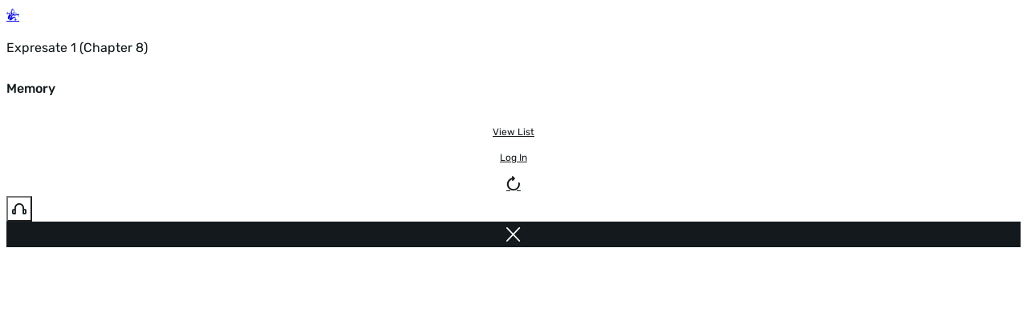

--- FILE ---
content_type: text/html; charset=UTF-8
request_url: https://cdn.conjuguemos.com/vocabulary/memory/15626
body_size: 12835
content:
<!DOCTYPE html>
<html lang="en" class="[scrollbar-gutter:stable] has-[dialog:open]:overflow-hidden">
    <head>
        <meta charset="UTF-8">
        <title> Expresate 1 (Chapter 8) - Memory | Conjuguemos</title>
        <meta name="description" content="Practice Expresate 1 (Chapter 8) with interactive language learning games. Play Memory online to review words, meanings, and translations.">
        <meta http-equiv="Content-Type" content="text/html; charset=utf-8" />
        <meta name="viewport" content="initial-scale=1, maximum-scale=1, user-scalable=no, width=device-width">

        <link rel="apple-touch-icon" sizes="180x180" href="/icon/favicon_new_180x180.png">
        <link rel="icon" type="image/png" sizes="32x32" href="/icon/favicon_new_32x32.png">
        <link rel="icon" type="image/png" sizes="16x16" href="/icon/favicon_new_16x16.png">
        <link rel="manifest" href="/icon/site.webmanifest">
        <link rel="mask-icon" href="/icon/safari-pinned-tab.svg" color="#5bbad5">
        <meta name="msapplication-TileColor" content="#ffffff">
        <meta name="theme-color" content="#ffffff">

        
        <script src='//cdn.conjuguemos.com/lib/jquery.min.js?v=91a34f842192abd3' crossorigin='anonymous' onerror='(window._se_ = window._se_ || []).push(this)' ></script>
        <script src='//cdn.conjuguemos.com/lib/spinner/spinner.js?v=91a34f842192abd3' crossorigin='anonymous' onerror='(window._se_ = window._se_ || []).push(this)' defer></script>
        <link rel='stylesheet' href='//cdn.conjuguemos.com/css/spinner.css?v=91a34f842192abd3' media='print' onload='this.media="all"'>        <!-- New styles (SASS Build) -->
        <link rel='stylesheet' href='//cdn.conjuguemos.com/assets/css/custom.css?v=91a34f842192abd3' >        <link rel='stylesheet' href='//cdn.conjuguemos.com/assets/css/main.css?v=91a34f842192abd3' >        <style>html:has(dialog[open]) { overflow: hidden; }</style>
        <link rel='stylesheet' href='//cdn.conjuguemos.com/lib/challenge/css/app.css?v=91a34f842192abd3' >                <style>
        #GameDiv {
            position: relative;
        }
        @media (max-width: 1139px) {
            .side-ads {
                display: none !important;
            }
        }
        </style>
        
    </head>
    <body  class="activity-bg bg-white" id="page-body">
      
                    <header class="relative flex py-3 px-4 justify-between shadow-sm z-1">
    <div class="flex">
        <a href="https://conjuguemos.com/" title="Home">
            <span class="icon coqui-icon text-4xl flex items-center"></span>
        </a>
        <div class="flex flex-col justify-center pl-3">
            <p class="sm:flex hidden text-sm">Expresate 1 (Chapter 8)</p>
            <h5 class="!leading-none !font-bold">Memory</h5>
        </div>
    </div>
    <div class="flex items-center gap-2" x-data="{muted: false}">
                                                         <a href="/vocabulary/vocab_chart/15626"  target="_blank" class="gap-2 btn line">
        View List    </a>
<!-- Template rendering time for 'ui.link': 0.040054321289062ms -->         

                                                         <a href="/auth/login"  class="gap-2 btn line">
        Log In    </a>
<!-- Template rendering time for 'ui.link': 0.021934509277344ms -->                                        <a href="https://conjuguemos.com/vocabulary/memory/15626" class="btn-c blank-trans" title="Replay" data-title="Replay"><span class="icon replay-bold-icon !text-lg"></span></a>
            
                                                    <button  title="Sound" data-title="Sound" @click="$dispatch(&#039;toggle-sound&#039;, muted = !muted)" x-data="toggleIcon" x-effect="setIcon(muted ? &#039;headphones-off-bold&#039; : &#039;headphones-bold&#039;)" class="btn btn-c blank-trans" type="button">
    <span  class="icon headphones-bold-icon"></span>
<!-- Template rendering time for 'icon': 0.010967254638672ms -->    </button>
<!-- Template rendering time for 'ui.icon-button': 0.044822692871094ms -->            
            
                    
                    <a href="https://conjuguemos.com/vocabulary/15626" title="Close Activity" class="btn-c dark"><span class="icon x-icon !text-xs"></span></a>
            </div>
</header>                
        <main>
        <div id="game" class="relative flex-1" style="height: calc(100vh - 80px)">
                            <div class="accent_buttons_wrapper">
                    <div class="accent_buttons"></div>
                </div>
                                </div>

                    <div id="sidebar-right" class="side-ads" style="flex: 0; padding-inline: 20px">
                <div>
    <!-- code from Primis - Conjuguemos -->
    <script>
        (function() {
            var scripts = document.getElementsByTagName('script');
            var lastScript = scripts[scripts.length - 1];
            var script = document.createElement('script');
            script.src = 'https://live.primis.tech/live/liveView.php?s=110960';

            if (innerWidth >= 1200) {
                lastScript.parentElement.style.width = "260px"
                lastScript.parentElement.style.minHeight = "500px";
                lastScript.parentElement.insertBefore(script, lastScript);
            }
        })()
    </script>
    <!-- code from Primis -->
</div>
            </div>
            </main>
    
    <dialog id="gameSettings" class="!max-w-md" tabindex="-1" x-data="{step: 0, botStep: -100, isValid: true, hideBotSetting: false }" x-ref="modal">
    <div class="x-modal-content">
        <div class="dialog-head">
            <p class="font-bold select-none">Settings</p>
            <form method="dialog">
                <button class="x-modal-close cursor-pointer" type="submit" title="Close"><span class="icon x-icon text-15"></span></button>
            </form>
        </div>

        
        
        
        
        
        
        <div x-show="step === 0" x-data="{ items: 0 }" x-effect="isValid = items >= 6">
            
            <div class="px-6 mb-15">
                <div x-data="{ useFavorites: '', favorites: 59, isValid: true }"  x-modelable="items" x-model="favorites">
    <div class="mb-8">
        <p class="mb-4 text-sm">Which words should be included?</p>
        <div class="grid md:grid-cols-2 grid-cols-1 gap-3">
                                    <label class="fancy-radio" >
    <input type="radio"  name="use-favorites" value="" x-model="useFavorites" checked="">
    <span>All Words</span>
</label>
<!-- Template rendering time for 'form.fancy-radio': 0.013113021850586ms -->
                                                    <label class="fancy-radio" >
    <input type="radio"  name="use-favorites" value="1" x-model="useFavorites">
    <span>Only favorite Words</span>
</label>
<!-- Template rendering time for 'form.fancy-radio': 0.0078678131103516ms -->                    </div>
    </div>

    <div>
        <label class="text-sm" for="favorites">Words</label>
                                <div  @value-change="favorites = value.length" class="btn--drop__wrap w-full" x-data="select">
    <div class="no-arrow active flex flex-col *:flex-1">
        <button  id="favorites" name="favorites" :disabled="!useFavorites" disabled="" class="border-b-2 border-gray-500 pl-0 common cursor-pointer" type="button" placeholder="" x-ref="trigger" x-bind="trigger" selected-prefix="Words">
            <span x-text="label">Words</span>
            <span  class="ml-auto" aria-hidden="true"><svg viewBox="0 0 24 24" fill="none" stroke="currentColor" class="w-5 h-5" stroke-width="1.5"><path stroke-linecap="round" stroke-linejoin="round" d="M19.5 9l-7.5 7.5L4.5 9"/></svg></span>
<!-- Template rendering time for 'icon': 0.0059604644775391ms -->        </button>
    </div>

    <div class="absolute max-h-[250px] overflow-auto z-50 mt-2 min-w-[180px] w-full rounded-md shadow-lg bg-white focus:outline-none py-1 border border-gray-200" style="display: none;" x-bind="content" x-ref="content">
        <label class="drop-item" @click.stop>
    <input type="checkbox"  value="all" data-filter="" class="js-checkbox peer absolute inset-0 appearance-none pointer-events-none">
    <span class="flex items-center flex-1 text-left">All Words</span>
    <span class="ml-auto text-black-pearl text-xs invisible peer-checked:visible select-none icon checkmark-icon"></span>
</label>
<!-- Template rendering time for 'ui.menu.checkbox': 0.013828277587891ms -->            
                                                    <label class="drop-item" @click.stop>
    <input type="checkbox"  checked name="favorites[]" value="2365" class="js-checkbox peer absolute inset-0 appearance-none pointer-events-none">
    <span class="flex items-center flex-1 text-left">1. la ganga</span>
    <span class="ml-auto text-black-pearl text-xs invisible peer-checked:visible select-none icon checkmark-icon"></span>
</label>
<!-- Template rendering time for 'ui.menu.checkbox': 0.0088214874267578ms -->                                                    <label class="drop-item" @click.stop>
    <input type="checkbox"  checked name="favorites[]" value="1222" class="js-checkbox peer absolute inset-0 appearance-none pointer-events-none">
    <span class="flex items-center flex-1 text-left">2. la blusa</span>
    <span class="ml-auto text-black-pearl text-xs invisible peer-checked:visible select-none icon checkmark-icon"></span>
</label>
<!-- Template rendering time for 'ui.menu.checkbox': 0.0088214874267578ms -->                                                    <label class="drop-item" @click.stop>
    <input type="checkbox"  checked name="favorites[]" value="2439" class="js-checkbox peer absolute inset-0 appearance-none pointer-events-none">
    <span class="flex items-center flex-1 text-left">3. la librería</span>
    <span class="ml-auto text-black-pearl text-xs invisible peer-checked:visible select-none icon checkmark-icon"></span>
</label>
<!-- Template rendering time for 'ui.menu.checkbox': 0.0081062316894531ms -->                                                    <label class="drop-item" @click.stop>
    <input type="checkbox"  checked name="favorites[]" value="3135" class="js-checkbox peer absolute inset-0 appearance-none pointer-events-none">
    <span class="flex items-center flex-1 text-left">4. las botas</span>
    <span class="ml-auto text-black-pearl text-xs invisible peer-checked:visible select-none icon checkmark-icon"></span>
</label>
<!-- Template rendering time for 'ui.menu.checkbox': 0.0078678131103516ms -->                                                    <label class="drop-item" @click.stop>
    <input type="checkbox"  checked name="favorites[]" value="983" class="js-checkbox peer absolute inset-0 appearance-none pointer-events-none">
    <span class="flex items-center flex-1 text-left">5. la pulsera</span>
    <span class="ml-auto text-black-pearl text-xs invisible peer-checked:visible select-none icon checkmark-icon"></span>
</label>
<!-- Template rendering time for 'ui.menu.checkbox': 0.0078678131103516ms -->                                                    <label class="drop-item" @click.stop>
    <input type="checkbox"  checked name="favorites[]" value="1095" class="js-checkbox peer absolute inset-0 appearance-none pointer-events-none">
    <span class="flex items-center flex-1 text-left">6. el disco compacto</span>
    <span class="ml-auto text-black-pearl text-xs invisible peer-checked:visible select-none icon checkmark-icon"></span>
</label>
<!-- Template rendering time for 'ui.menu.checkbox': 0.0081062316894531ms -->                                                    <label class="drop-item" @click.stop>
    <input type="checkbox"  checked name="favorites[]" value="1512" class="js-checkbox peer absolute inset-0 appearance-none pointer-events-none">
    <span class="flex items-center flex-1 text-left">7. el abrigo</span>
    <span class="ml-auto text-black-pearl text-xs invisible peer-checked:visible select-none icon checkmark-icon"></span>
</label>
<!-- Template rendering time for 'ui.menu.checkbox': 0.0071525573730469ms -->                                                    <label class="drop-item" @click.stop>
    <input type="checkbox"  checked name="favorites[]" value="4769" class="js-checkbox peer absolute inset-0 appearance-none pointer-events-none">
    <span class="flex items-center flex-1 text-left">8. las revistas de tiras cómicas</span>
    <span class="ml-auto text-black-pearl text-xs invisible peer-checked:visible select-none icon checkmark-icon"></span>
</label>
<!-- Template rendering time for 'ui.menu.checkbox': 0.0069141387939453ms -->                                                    <label class="drop-item" @click.stop>
    <input type="checkbox"  checked name="favorites[]" value="1848" class="js-checkbox peer absolute inset-0 appearance-none pointer-events-none">
    <span class="flex items-center flex-1 text-left">9. anteayer</span>
    <span class="ml-auto text-black-pearl text-xs invisible peer-checked:visible select-none icon checkmark-icon"></span>
</label>
<!-- Template rendering time for 'ui.menu.checkbox': 0.0078678131103516ms -->                                                    <label class="drop-item" @click.stop>
    <input type="checkbox"  checked name="favorites[]" value="4764" class="js-checkbox peer absolute inset-0 appearance-none pointer-events-none">
    <span class="flex items-center flex-1 text-left">10. el almacén</span>
    <span class="ml-auto text-black-pearl text-xs invisible peer-checked:visible select-none icon checkmark-icon"></span>
</label>
<!-- Template rendering time for 'ui.menu.checkbox': 0.0078678131103516ms -->                                                    <label class="drop-item" @click.stop>
    <input type="checkbox"  checked name="favorites[]" value="1233" class="js-checkbox peer absolute inset-0 appearance-none pointer-events-none">
    <span class="flex items-center flex-1 text-left">11. el vestido</span>
    <span class="ml-auto text-black-pearl text-xs invisible peer-checked:visible select-none icon checkmark-icon"></span>
</label>
<!-- Template rendering time for 'ui.menu.checkbox': 0.0078678131103516ms -->                                                    <label class="drop-item" @click.stop>
    <input type="checkbox"  checked name="favorites[]" value="4765" class="js-checkbox peer absolute inset-0 appearance-none pointer-events-none">
    <span class="flex items-center flex-1 text-left">12. los aretes</span>
    <span class="ml-auto text-black-pearl text-xs invisible peer-checked:visible select-none icon checkmark-icon"></span>
</label>
<!-- Template rendering time for 'ui.menu.checkbox': 0.0081062316894531ms -->                                                    <label class="drop-item" @click.stop>
    <input type="checkbox"  checked name="favorites[]" value="3249" class="js-checkbox peer absolute inset-0 appearance-none pointer-events-none">
    <span class="flex items-center flex-1 text-left">13. caro</span>
    <span class="ml-auto text-black-pearl text-xs invisible peer-checked:visible select-none icon checkmark-icon"></span>
</label>
<!-- Template rendering time for 'ui.menu.checkbox': 0.0081062316894531ms -->                                                    <label class="drop-item" @click.stop>
    <input type="checkbox"  checked name="favorites[]" value="4756" class="js-checkbox peer absolute inset-0 appearance-none pointer-events-none">
    <span class="flex items-center flex-1 text-left">14. la cliente</span>
    <span class="ml-auto text-black-pearl text-xs invisible peer-checked:visible select-none icon checkmark-icon"></span>
</label>
<!-- Template rendering time for 'ui.menu.checkbox': 0.0081062316894531ms -->                                                    <label class="drop-item" @click.stop>
    <input type="checkbox"  checked name="favorites[]" value="4567" class="js-checkbox peer absolute inset-0 appearance-none pointer-events-none">
    <span class="flex items-center flex-1 text-left">15. las chanclas</span>
    <span class="ml-auto text-black-pearl text-xs invisible peer-checked:visible select-none icon checkmark-icon"></span>
</label>
<!-- Template rendering time for 'ui.menu.checkbox': 0.0071525573730469ms -->                                                    <label class="drop-item" @click.stop>
    <input type="checkbox"  checked name="favorites[]" value="4768" class="js-checkbox peer absolute inset-0 appearance-none pointer-events-none">
    <span class="flex items-center flex-1 text-left">16. la plaza de comida</span>
    <span class="ml-auto text-black-pearl text-xs invisible peer-checked:visible select-none icon checkmark-icon"></span>
</label>
<!-- Template rendering time for 'ui.menu.checkbox': 0.0071525573730469ms -->                                                    <label class="drop-item" @click.stop>
    <input type="checkbox"  checked name="favorites[]" value="4770" class="js-checkbox peer absolute inset-0 appearance-none pointer-events-none">
    <span class="flex items-center flex-1 text-left">17. la tarjeta</span>
    <span class="ml-auto text-black-pearl text-xs invisible peer-checked:visible select-none icon checkmark-icon"></span>
</label>
<!-- Template rendering time for 'ui.menu.checkbox': 0.0081062316894531ms -->                                                    <label class="drop-item" @click.stop>
    <input type="checkbox"  checked name="favorites[]" value="4762" class="js-checkbox peer absolute inset-0 appearance-none pointer-events-none">
    <span class="flex items-center flex-1 text-left">18. los zapatos de tenis</span>
    <span class="ml-auto text-black-pearl text-xs invisible peer-checked:visible select-none icon checkmark-icon"></span>
</label>
<!-- Template rendering time for 'ui.menu.checkbox': 0.0069141387939453ms -->                                                    <label class="drop-item" @click.stop>
    <input type="checkbox"  checked name="favorites[]" value="1231" class="js-checkbox peer absolute inset-0 appearance-none pointer-events-none">
    <span class="flex items-center flex-1 text-left">19. el sombrero</span>
    <span class="ml-auto text-black-pearl text-xs invisible peer-checked:visible select-none icon checkmark-icon"></span>
</label>
<!-- Template rendering time for 'ui.menu.checkbox': 0.0069141387939453ms -->                                                    <label class="drop-item" @click.stop>
    <input type="checkbox"  checked name="favorites[]" value="4766" class="js-checkbox peer absolute inset-0 appearance-none pointer-events-none">
    <span class="flex items-center flex-1 text-left">20. los audífonos</span>
    <span class="ml-auto text-black-pearl text-xs invisible peer-checked:visible select-none icon checkmark-icon"></span>
</label>
<!-- Template rendering time for 'ui.menu.checkbox': 0.0069141387939453ms -->                                                    <label class="drop-item" @click.stop>
    <input type="checkbox"  checked name="favorites[]" value="4398" class="js-checkbox peer absolute inset-0 appearance-none pointer-events-none">
    <span class="flex items-center flex-1 text-left">21. la heladería</span>
    <span class="ml-auto text-black-pearl text-xs invisible peer-checked:visible select-none icon checkmark-icon"></span>
</label>
<!-- Template rendering time for 'ui.menu.checkbox': 0.0069141387939453ms -->                                                    <label class="drop-item" @click.stop>
    <input type="checkbox"  checked name="favorites[]" value="4753" class="js-checkbox peer absolute inset-0 appearance-none pointer-events-none">
    <span class="flex items-center flex-1 text-left">22. barato</span>
    <span class="ml-auto text-black-pearl text-xs invisible peer-checked:visible select-none icon checkmark-icon"></span>
</label>
<!-- Template rendering time for 'ui.menu.checkbox': 0.0078678131103516ms -->                                                    <label class="drop-item" @click.stop>
    <input type="checkbox"  checked name="favorites[]" value="4754" class="js-checkbox peer absolute inset-0 appearance-none pointer-events-none">
    <span class="flex items-center flex-1 text-left">23. Es un robo!</span>
    <span class="ml-auto text-black-pearl text-xs invisible peer-checked:visible select-none icon checkmark-icon"></span>
</label>
<!-- Template rendering time for 'ui.menu.checkbox': 0.0078678131103516ms -->                                                    <label class="drop-item" @click.stop>
    <input type="checkbox"  checked name="favorites[]" value="1226" class="js-checkbox peer absolute inset-0 appearance-none pointer-events-none">
    <span class="flex items-center flex-1 text-left">24. la chaqueta</span>
    <span class="ml-auto text-black-pearl text-xs invisible peer-checked:visible select-none icon checkmark-icon"></span>
</label>
<!-- Template rendering time for 'ui.menu.checkbox': 0.0069141387939453ms -->                                                    <label class="drop-item" @click.stop>
    <input type="checkbox"  checked name="favorites[]" value="1228" class="js-checkbox peer absolute inset-0 appearance-none pointer-events-none">
    <span class="flex items-center flex-1 text-left">25. los pantalones vaqueros</span>
    <span class="ml-auto text-black-pearl text-xs invisible peer-checked:visible select-none icon checkmark-icon"></span>
</label>
<!-- Template rendering time for 'ui.menu.checkbox': 0.0069141387939453ms -->                                                    <label class="drop-item" @click.stop>
    <input type="checkbox"  checked name="favorites[]" value="4767" class="js-checkbox peer absolute inset-0 appearance-none pointer-events-none">
    <span class="flex items-center flex-1 text-left">26. la joyería</span>
    <span class="ml-auto text-black-pearl text-xs invisible peer-checked:visible select-none icon checkmark-icon"></span>
</label>
<!-- Template rendering time for 'ui.menu.checkbox': 0.0078678131103516ms -->                                                    <label class="drop-item" @click.stop>
    <input type="checkbox"  checked name="favorites[]" value="1847" class="js-checkbox peer absolute inset-0 appearance-none pointer-events-none">
    <span class="flex items-center flex-1 text-left">27. anoche</span>
    <span class="ml-auto text-black-pearl text-xs invisible peer-checked:visible select-none icon checkmark-icon"></span>
</label>
<!-- Template rendering time for 'ui.menu.checkbox': 0.0081062316894531ms -->                                                    <label class="drop-item" @click.stop>
    <input type="checkbox"  checked name="favorites[]" value="4757" class="js-checkbox peer absolute inset-0 appearance-none pointer-events-none">
    <span class="flex items-center flex-1 text-left">28. de algodón</span>
    <span class="ml-auto text-black-pearl text-xs invisible peer-checked:visible select-none icon checkmark-icon"></span>
</label>
<!-- Template rendering time for 'ui.menu.checkbox': 0.0081062316894531ms -->                                                    <label class="drop-item" @click.stop>
    <input type="checkbox"  checked name="favorites[]" value="4759" class="js-checkbox peer absolute inset-0 appearance-none pointer-events-none">
    <span class="flex items-center flex-1 text-left">29. de seda</span>
    <span class="ml-auto text-black-pearl text-xs invisible peer-checked:visible select-none icon checkmark-icon"></span>
</label>
<!-- Template rendering time for 'ui.menu.checkbox': 0.0069141387939453ms -->                                                    <label class="drop-item" @click.stop>
    <input type="checkbox"  checked name="favorites[]" value="4758" class="js-checkbox peer absolute inset-0 appearance-none pointer-events-none">
    <span class="flex items-center flex-1 text-left">30. de lana</span>
    <span class="ml-auto text-black-pearl text-xs invisible peer-checked:visible select-none icon checkmark-icon"></span>
</label>
<!-- Template rendering time for 'ui.menu.checkbox': 0.010013580322266ms -->                                                    <label class="drop-item" @click.stop>
    <input type="checkbox"  checked name="favorites[]" value="4755" class="js-checkbox peer absolute inset-0 appearance-none pointer-events-none">
    <span class="flex items-center flex-1 text-left">31. el cliente</span>
    <span class="ml-auto text-black-pearl text-xs invisible peer-checked:visible select-none icon checkmark-icon"></span>
</label>
<!-- Template rendering time for 'ui.menu.checkbox': 0.0081062316894531ms -->                                                    <label class="drop-item" @click.stop>
    <input type="checkbox"  checked name="favorites[]" value="4771" class="js-checkbox peer absolute inset-0 appearance-none pointer-events-none">
    <span class="flex items-center flex-1 text-left">32. el batido</span>
    <span class="ml-auto text-black-pearl text-xs invisible peer-checked:visible select-none icon checkmark-icon"></span>
</label>
<!-- Template rendering time for 'ui.menu.checkbox': 0.0069141387939453ms -->                                                    <label class="drop-item" @click.stop>
    <input type="checkbox"  checked name="favorites[]" value="2469" class="js-checkbox peer absolute inset-0 appearance-none pointer-events-none">
    <span class="flex items-center flex-1 text-left">33. el dinero</span>
    <span class="ml-auto text-black-pearl text-xs invisible peer-checked:visible select-none icon checkmark-icon"></span>
</label>
<!-- Template rendering time for 'ui.menu.checkbox': 0.0078678131103516ms -->                                                    <label class="drop-item" @click.stop>
    <input type="checkbox"  checked name="favorites[]" value="1229" class="js-checkbox peer absolute inset-0 appearance-none pointer-events-none">
    <span class="flex items-center flex-1 text-left">34. los pantalones</span>
    <span class="ml-auto text-black-pearl text-xs invisible peer-checked:visible select-none icon checkmark-icon"></span>
</label>
<!-- Template rendering time for 'ui.menu.checkbox': 0.0078678131103516ms -->                                                    <label class="drop-item" @click.stop>
    <input type="checkbox"  checked name="favorites[]" value="156" class="js-checkbox peer absolute inset-0 appearance-none pointer-events-none">
    <span class="flex items-center flex-1 text-left">35. la bolsa</span>
    <span class="ml-auto text-black-pearl text-xs invisible peer-checked:visible select-none icon checkmark-icon"></span>
</label>
<!-- Template rendering time for 'ui.menu.checkbox': 0.0078678131103516ms -->                                                    <label class="drop-item" @click.stop>
    <input type="checkbox"  checked name="favorites[]" value="3359" class="js-checkbox peer absolute inset-0 appearance-none pointer-events-none">
    <span class="flex items-center flex-1 text-left">36. el anillo</span>
    <span class="ml-auto text-black-pearl text-xs invisible peer-checked:visible select-none icon checkmark-icon"></span>
</label>
<!-- Template rendering time for 'ui.menu.checkbox': 0.0069141387939453ms -->                                                    <label class="drop-item" @click.stop>
    <input type="checkbox"  checked name="favorites[]" value="3128" class="js-checkbox peer absolute inset-0 appearance-none pointer-events-none">
    <span class="flex items-center flex-1 text-left">37. las sandalias</span>
    <span class="ml-auto text-black-pearl text-xs invisible peer-checked:visible select-none icon checkmark-icon"></span>
</label>
<!-- Template rendering time for 'ui.menu.checkbox': 0.0069141387939453ms -->                                                    <label class="drop-item" @click.stop>
    <input type="checkbox"  checked name="favorites[]" value="1224" class="js-checkbox peer absolute inset-0 appearance-none pointer-events-none">
    <span class="flex items-center flex-1 text-left">38. la camisa</span>
    <span class="ml-auto text-black-pearl text-xs invisible peer-checked:visible select-none icon checkmark-icon"></span>
</label>
<!-- Template rendering time for 'ui.menu.checkbox': 0.0081062316894531ms -->                                                    <label class="drop-item" @click.stop>
    <input type="checkbox"  checked name="favorites[]" value="2683" class="js-checkbox peer absolute inset-0 appearance-none pointer-events-none">
    <span class="flex items-center flex-1 text-left">39. la zapatería</span>
    <span class="ml-auto text-black-pearl text-xs invisible peer-checked:visible select-none icon checkmark-icon"></span>
</label>
<!-- Template rendering time for 'ui.menu.checkbox': 0.0069141387939453ms -->                                                    <label class="drop-item" @click.stop>
    <input type="checkbox"  checked name="favorites[]" value="3130" class="js-checkbox peer absolute inset-0 appearance-none pointer-events-none">
    <span class="flex items-center flex-1 text-left">40. los zapatos</span>
    <span class="ml-auto text-black-pearl text-xs invisible peer-checked:visible select-none icon checkmark-icon"></span>
</label>
<!-- Template rendering time for 'ui.menu.checkbox': 0.0071525573730469ms -->                                                    <label class="drop-item" @click.stop>
    <input type="checkbox"  checked name="favorites[]" value="1508" class="js-checkbox peer absolute inset-0 appearance-none pointer-events-none">
    <span class="flex items-center flex-1 text-left">41. los pantalones cortos</span>
    <span class="ml-auto text-black-pearl text-xs invisible peer-checked:visible select-none icon checkmark-icon"></span>
</label>
<!-- Template rendering time for 'ui.menu.checkbox': 0.0071525573730469ms -->                                                    <label class="drop-item" @click.stop>
    <input type="checkbox"  checked name="favorites[]" value="1227" class="js-checkbox peer absolute inset-0 appearance-none pointer-events-none">
    <span class="flex items-center flex-1 text-left">42. la falda</span>
    <span class="ml-auto text-black-pearl text-xs invisible peer-checked:visible select-none icon checkmark-icon"></span>
</label>
<!-- Template rendering time for 'ui.menu.checkbox': 0.0081062316894531ms -->                                                    <label class="drop-item" @click.stop>
    <input type="checkbox"  checked name="favorites[]" value="206" class="js-checkbox peer absolute inset-0 appearance-none pointer-events-none">
    <span class="flex items-center flex-1 text-left">43. pequeño</span>
    <span class="ml-auto text-black-pearl text-xs invisible peer-checked:visible select-none icon checkmark-icon"></span>
</label>
<!-- Template rendering time for 'ui.menu.checkbox': 0.0081062316894531ms -->                                                    <label class="drop-item" @click.stop>
    <input type="checkbox"  checked name="favorites[]" value="3132" class="js-checkbox peer absolute inset-0 appearance-none pointer-events-none">
    <span class="flex items-center flex-1 text-left">44. los calcetines</span>
    <span class="ml-auto text-black-pearl text-xs invisible peer-checked:visible select-none icon checkmark-icon"></span>
</label>
<!-- Template rendering time for 'ui.menu.checkbox': 0.0081062316894531ms -->                                                    <label class="drop-item" @click.stop>
    <input type="checkbox"  checked name="favorites[]" value="4761" class="js-checkbox peer absolute inset-0 appearance-none pointer-events-none">
    <span class="flex items-center flex-1 text-left">45. el saco</span>
    <span class="ml-auto text-black-pearl text-xs invisible peer-checked:visible select-none icon checkmark-icon"></span>
</label>
<!-- Template rendering time for 'ui.menu.checkbox': 0.0071525573730469ms -->                                                    <label class="drop-item" @click.stop>
    <input type="checkbox"  checked name="favorites[]" value="1232" class="js-checkbox peer absolute inset-0 appearance-none pointer-events-none">
    <span class="flex items-center flex-1 text-left">46. el suéter</span>
    <span class="ml-auto text-black-pearl text-xs invisible peer-checked:visible select-none icon checkmark-icon"></span>
</label>
<!-- Template rendering time for 'ui.menu.checkbox': 0.0071525573730469ms -->                                                    <label class="drop-item" @click.stop>
    <input type="checkbox"  checked name="favorites[]" value="3034" class="js-checkbox peer absolute inset-0 appearance-none pointer-events-none">
    <span class="flex items-center flex-1 text-left">47. el traje de baño</span>
    <span class="ml-auto text-black-pearl text-xs invisible peer-checked:visible select-none icon checkmark-icon"></span>
</label>
<!-- Template rendering time for 'ui.menu.checkbox': 0.0081062316894531ms -->                                                    <label class="drop-item" @click.stop>
    <input type="checkbox"  checked name="favorites[]" value="1225" class="js-checkbox peer absolute inset-0 appearance-none pointer-events-none">
    <span class="flex items-center flex-1 text-left">48. la camiseta</span>
    <span class="ml-auto text-black-pearl text-xs invisible peer-checked:visible select-none icon checkmark-icon"></span>
</label>
<!-- Template rendering time for 'ui.menu.checkbox': 0.0081062316894531ms -->                                                    <label class="drop-item" @click.stop>
    <input type="checkbox"  checked name="favorites[]" value="537" class="js-checkbox peer absolute inset-0 appearance-none pointer-events-none">
    <span class="flex items-center flex-1 text-left">49. comprar</span>
    <span class="ml-auto text-black-pearl text-xs invisible peer-checked:visible select-none icon checkmark-icon"></span>
</label>
<!-- Template rendering time for 'ui.menu.checkbox': 0.0069141387939453ms -->                                                    <label class="drop-item" @click.stop>
    <input type="checkbox"  checked name="favorites[]" value="352" class="js-checkbox peer absolute inset-0 appearance-none pointer-events-none">
    <span class="flex items-center flex-1 text-left">50. costar</span>
    <span class="ml-auto text-black-pearl text-xs invisible peer-checked:visible select-none icon checkmark-icon"></span>
</label>
<!-- Template rendering time for 'ui.menu.checkbox': 0.0081062316894531ms -->                                                    <label class="drop-item" @click.stop>
    <input type="checkbox"  checked name="favorites[]" value="1749" class="js-checkbox peer absolute inset-0 appearance-none pointer-events-none">
    <span class="flex items-center flex-1 text-left">51. pagar</span>
    <span class="ml-auto text-black-pearl text-xs invisible peer-checked:visible select-none icon checkmark-icon"></span>
</label>
<!-- Template rendering time for 'ui.menu.checkbox': 0.0081062316894531ms -->                                                    <label class="drop-item" @click.stop>
    <input type="checkbox"  checked name="favorites[]" value="4763" class="js-checkbox peer absolute inset-0 appearance-none pointer-events-none">
    <span class="flex items-center flex-1 text-left">52. ahorrar</span>
    <span class="ml-auto text-black-pearl text-xs invisible peer-checked:visible select-none icon checkmark-icon"></span>
</label>
<!-- Template rendering time for 'ui.menu.checkbox': 0.010967254638672ms -->                                                    <label class="drop-item" @click.stop>
    <input type="checkbox"  checked name="favorites[]" value="2391" class="js-checkbox peer absolute inset-0 appearance-none pointer-events-none">
    <span class="flex items-center flex-1 text-left">53. gastar</span>
    <span class="ml-auto text-black-pearl text-xs invisible peer-checked:visible select-none icon checkmark-icon"></span>
</label>
<!-- Template rendering time for 'ui.menu.checkbox': 0.0078678131103516ms -->                                                    <label class="drop-item" @click.stop>
    <input type="checkbox"  checked name="favorites[]" value="1320" class="js-checkbox peer absolute inset-0 appearance-none pointer-events-none">
    <span class="flex items-center flex-1 text-left">54. usar</span>
    <span class="ml-auto text-black-pearl text-xs invisible peer-checked:visible select-none icon checkmark-icon"></span>
</label>
<!-- Template rendering time for 'ui.menu.checkbox': 0.0081062316894531ms -->                                                    <label class="drop-item" @click.stop>
    <input type="checkbox"  checked name="favorites[]" value="4760" class="js-checkbox peer absolute inset-0 appearance-none pointer-events-none">
    <span class="flex items-center flex-1 text-left">55. llevar</span>
    <span class="ml-auto text-black-pearl text-xs invisible peer-checked:visible select-none icon checkmark-icon"></span>
</label>
<!-- Template rendering time for 'ui.menu.checkbox': 0.0069141387939453ms -->                                                    <label class="drop-item" @click.stop>
    <input type="checkbox"  checked name="favorites[]" value="3348" class="js-checkbox peer absolute inset-0 appearance-none pointer-events-none">
    <span class="flex items-center flex-1 text-left">56. mirar las vitrinas</span>
    <span class="ml-auto text-black-pearl text-xs invisible peer-checked:visible select-none icon checkmark-icon"></span>
</label>
<!-- Template rendering time for 'ui.menu.checkbox': 0.0069141387939453ms -->                                                    <label class="drop-item" @click.stop>
    <input type="checkbox"  checked name="favorites[]" value="3934" class="js-checkbox peer absolute inset-0 appearance-none pointer-events-none">
    <span class="flex items-center flex-1 text-left">57. la juguetería</span>
    <span class="ml-auto text-black-pearl text-xs invisible peer-checked:visible select-none icon checkmark-icon"></span>
</label>
<!-- Template rendering time for 'ui.menu.checkbox': 0.0069141387939453ms -->                                                    <label class="drop-item" @click.stop>
    <input type="checkbox"  checked name="favorites[]" value="666" class="js-checkbox peer absolute inset-0 appearance-none pointer-events-none">
    <span class="flex items-center flex-1 text-left">58. feo</span>
    <span class="ml-auto text-black-pearl text-xs invisible peer-checked:visible select-none icon checkmark-icon"></span>
</label>
<!-- Template rendering time for 'ui.menu.checkbox': 0.0078678131103516ms -->                                                    <label class="drop-item" @click.stop>
    <input type="checkbox"  checked name="favorites[]" value="1850" class="js-checkbox peer absolute inset-0 appearance-none pointer-events-none">
    <span class="flex items-center flex-1 text-left">59. ayer</span>
    <span class="ml-auto text-black-pearl text-xs invisible peer-checked:visible select-none icon checkmark-icon"></span>
</label>
<!-- Template rendering time for 'ui.menu.checkbox': 0.0069141387939453ms -->    </div>
</div>
<!-- Template rendering time for 'ui.menu.select': 0.06413459777832ms -->    </div>
</div>
<!-- Template rendering time for 'ui.favorites-selector': 1.4948844909668ms -->                <div class="text-sm text-center text-crimson" x-show="items < 6">Please select at least 6 words</div>
            </div>
        </div>

        <div class="dialog-footer gap-2">
                        <button class="btn dark" x-show="step > 0" @click="step = Math.max(0, step - (hideBotSetting && step - 1 === botStep ? 2 : 1))">
                <span class="icon arrow-right-icon rotate-180 mr-2"></span> Previous
            </button>

            <button class="btn" x-show="step < 0" @click="step = Math.min(1, step + (hideBotSetting && step + 1 === botStep ? 2 : 1))" :disabled="!isValid">
                <span class="icon arrow-right-icon mr-2"></span> Next
            </button>

            <button class="btn" data-action x-show="step === 0" :disabled="!isValid">
                <span class="icon checkmark-icon mr-2"></span>
                <span x-show="!hideBotSetting">Start</span>
                <span x-show="hideBotSetting">Send Invite</span>
            </button>
        </div>
    </div>
</dialog>    <dialog id="save-score-confirm" class="!max-w-md" tabindex="-1" x-data="saveScore" x-ref="modal">
    <div class="x-modal-content">
        <div class="dialog-head !mb-0">
            <p class="font-bold select-none">Here is how you did</p>
            <form method="dialog">
                <button class="x-modal-close cursor-pointer" type="submit" value="close" title="Close"><span class="icon x-icon text-15"></span></button>
            </form>
        </div>

        <div class="grid md:grid-cols-2 grid-cols-1 gap-3 bg-[#B5C36E]/10 px-6 py-10 -mx-1">
            <div class="flex flex-col md:justify-end justify-center">
                <p class="w-full text-center text-gray-600 text-xs">Summary:</p>
                <h3 class="text-3xl font-bold text-center mb-4">GOOD JOB!</h3>
                <img loading="lazy" class="self-center" src="//cdn.conjuguemos.com/assets/images/redesign/grades.png?v=91a34f842192abd3" alt="Grades" width="150">
            </div>

            <div class="flex flex-row md:flex-col gap-12 md:gap-3 items-center justify-center md:justify-end">
                <div class="flex flex-col items-center">
                    <div class="w-10 h-10 grid place-items-center">
                        <img loading="lazy" class="block w-7" src="//cdn.conjuguemos.com/assets/images/stopwatch.svg?v=91a34f842192abd3" alt="Stopwatch">
                    </div>
                    <span class="js-time-spent text-lg" x-text="time">00:00</span>
                </div>
                <div class="flex flex-col items-center">
                    <div class="w-10 h-10 grid place-items-center">
                        <img loading="lazy" class="block w-7" src="//cdn.conjuguemos.com/assets/images/checkmark.svg?v=91a34f842192abd3" alt="Checkmark">
                    </div>
                    <span class="js-score-ratio text-lg"><strong x-text="params.valids">11</strong>/<span x-text="params.attempts">13</span></span>
                </div>
                <div class="flex flex-col items-center">
                    <div class="w-10 h-10 grid place-items-center">
                        <img loading="lazy" class="block w-8" src="//cdn.conjuguemos.com/assets/images/cap.svg?v=91a34f842192abd3" alt="Cap">
                    </div>
                    <span class="js-score-percent text-lg"><strong x-text="grade">84%</strong></span>
                </div>
            </div>
        </div>

                <div class="py-4 border-dotted border-t-2 border-shade-gray px-5">
            <p class="w-full sm:py-1 py-2 sm:px-0 px-2 text-center flex sm:flex-row flex-col justify-center bg-warm-yellow border sm:rounded-full rounded-md small items-center">
                <span class="icon warning-icon text-15 sm:mr-2 mr-0 sm:mb-0 mb-2"></span>
                You must be logged in as student to record your score
            </p>
        </div>
        
        <div class="dialog-footer !mt-0 !justify-center">
                            <button class="btn dark" type="button" @click="$refs.modal.close()">
                    <span class="icon leave-icon mr-2"></span>
                    Cancel                </button>
            
                            <button class="btn" type="button" @click="$refs.modal.close()">
                    <span class="icon thumbs-up-icon mr-2"></span>
                    Ok
                </button>
                    </div>
    </div>
</dialog>    <dialog id="leave-confirm" class="full" tabindex="-1" role="dialog" aria-modal="true" x-data x-ref="modal">
    <div class="x-modal-content">

        <form method="dialog">
            <button class="x-modal-close btn-c dark !absolute top-5 right-5" type="submit" title="Close"><span class="icon x-icon text-15"></span></button>
        </form>
        <div class="w-full flex flex-col items-center px-3 absolute top-1/2 left-1/2 -translate-x-1/2 -translate-y-1/2">
            <div class="text-center px-3 pb-5 mb-6 border-dotted border-b-2 border-shade-gray">
                <p class="h1">Are you sure you want to leave?</p>
                <p class="">Progress will be lost</p>
            </div>
            <div class="flex justify-center">
                <a href="javascript:" class="btn dark mr-2 js-leave"><span class="icon leave-icon mr-2"></span>Leave</a>
                                        <button  class="btn js-stay cursor-pointer common bg-transparent" @click="$refs.modal.close()" type="button">
        <span class="icon thumbs-up-icon -mt-1 mr-2"></span>Stay        </button>
<!-- Template rendering time for 'form.button': 0.020027160644531ms -->            </div>
        </div>
    </div>
</dialog>    <dialog id="confirm-modal" tabindex="-1" x-data="{&quot;title&quot;:&quot;&quot;,&quot;message&quot;:&quot;&quot;}">
    <div class="x-modal-content">
        <div class="dialog-head">
            <p class="font-bold select-none" x-text="title"></p>
            <form method="dialog">
                <button class="x-modal-close cursor-pointer" type="submit" value="close" title="Close"><span class="icon x-icon text-15"></span></button>
            </form>
        </div>

        <div class="flex flex-col text-center px-6 mb-8">
            <p class="text-xl mb-4" x-text="message"></p>
        </div>
        <div class="dialog-footer">
            <form class="flex gap-2" method="dialog">
                <button class="btn dark" type="submit" value="cancel"><span class="icon leave-icon mr-2"></span>Cancel</button>
                <button class="btn" type="submit" value="confirm"><span class="icon thumbs-up-icon -mt-1 mr-2"></span>Ok</button>
            </form>
        </div>
    </div>
</dialog>    <dialog id="alert-modal-696c9dbede11b" tabindex="-1" x-ref="modal" x-data="{&quot;title&quot;:&quot;&quot;,&quot;message&quot;:&quot;&quot;}">
    <div class="x-modal-content">
        <div class="dialog-head">
            <p class="font-bold select-none" x-text="title"></p>
            <button class="cursor-pointer" @click="$refs.modal.close()"><span class="icon x-icon text-15"></span></button>
        </div>

        <div class="flex flex-col text-center px-6 mb-8">
            <p class="text-xl mb-4" x-text="message"></p>
        </div>

        <div class="dialog-footer">
                                    <button  class="btn cursor-pointer common bg-transparent" @click="$refs.modal.close()" type="button">
        <span class="icon leave-icon mr-2"></span>Close        </button>
<!-- Template rendering time for 'form.button': 0.014066696166992ms -->        </div>
    </div>
</dialog>
    
    <script>
                window.FLOAT_ACCENTS = true;
        window.addEventListener('toggle-sound', function(event) {
            $(window).trigger('mute', event.detail);
        })
        Object.defineProperty(window, 'WEBSOCKET_SERVER', {
            value: "//games.conjuguemos.com"
        });
        Object.defineProperty(window, 'NORMALIZE', {
            value:  false        });
        window.IS_LIVE = false;
        window.LOGIN = false;
    </script>
                                            <footer id="footer" class="relative shadow-[0_0_7px_0_rgba(0,0,0,0.1)] px-4 pb-20 bg-[url(/assets/images/footer__pie-colores.webp)] bg-size-[100%_9px] bg-bottom bg-no-repeat ">
    <div class="flex sm:flex-row flex-col justify-between items-center py-9">
        <img class="w-[120px]" loading="lazy" src="//cdn.conjuguemos.com/assets/images/footer__logo-conjuguemos.svg?v=91a34f842192abd3" alt="Conjuguemos Logo Footer">
        <div class="footer__menu"> <!-- Footer Menu -->
            <a class="link-underline" href="/">Home</a>
            <a class="link-underline" href="/about_us">About</a>
            <a class="link-underline" href="/accessibility">Accessibility</a>
            <a class="link-underline" href="/pricing">Pricing</a>
            <a class="link-underline" href="/privacy">Privacy</a>
            <a class="link-underline" href="/terms">Terms</a>
            <a class="link-underline" href="/tutorials">Tutorials</a>
            <a class="link-underline" href="/support">Support</a>
        </div>
    </div>
    <div class="flex flex-col text-xs text-concrete border-t-2 border-dotted border-t-shade-gray pt-4">
        <div class="flex sm:justify-start justify-center items-center flex-wrap py-0">
            <span class="mr-4 my-4"><a class="!text-concrete" href="mailto:support@conjuguemos.com">support@conjuguemos.com</a></span>
            <span class="mr-4 my-4">Phone: (617) 209-9465</span>
            <span class="mr-4 my-4">Fax: (617) 855-6655</span>
            <span class="sm:mr-auto mr-4 my-4">P.O. Box 86 Newton, MA 02456</span>
            <span class="sm:my-0 my-4">CONJUGUEMOS © 2000-2026 Yegros Educational LLC. (Alejandro Yegros)</span>
        </div>
    </div>
</footer>
<!-- Template rendering time for 'ui.footer': 0.020980834960938ms -->        
        <dialog id="find-sets-modal" class="!max-w-240" tabindex="-1" x-data x-ref="modal" @find-sets.window="console.log('hola');$el.showModal()">
    <div class="x-modal-content !overflow-visible">
        <div class="dialog-head !mb-5">
            <p class="font-bold select-none"></p>
            <form method="dialog">
                <button class="x-modal-close cursor-pointer" type="submit" value="close" title="Close"><span class="icon x-icon text-15"></span></button>
            </form>
        </div>
        <div class="flex flex-col items-center px-6 mb-6" x-data="{ lang: '', type: '', query: '', submit: false, get valid() { return $data.lang && $data.type && $data.query } }">
            <div class="w-full flex flex-col items-center">
                <h2 class="text-center">Conjuguemos Sets</h2>
                <p class="text-xl mb-5">Search by title or use the direct links below</p>

                <form class="input-findsets relative flex items-center w-full mb-3"
                    action="/activities" method="get" x-ref="form"
                    @submit="submit=true; if (!valid) { $event.preventDefault(); } else { showSpinner() }">
                    <input class="bg-aluminium !text-lg rounded-full !border-0 !pl-12 !pr-48" type="text" x-model="query" name="q">
                    <span class="icon search-icon text-lg absolute ml-5 cursor-pointer"></span>
                    <div class="w-35 absolute right-3 pl-3 border-l-1 border-l-manatee" @change="if (valid) $refs.form.requestSubmit()">
                                                <div  class="btn--drop__wrap relative w-full" x-data="dropdown" x-bind="trigger" x-ref="dropdown">
    <div class="js-drop small-arrow active flex has-[label]:flex-col *:flex-1" x-ref="trigger">
        <button  class="cursor-pointer common bg-transparent" type="button">
            <span  class="mr-2" aria-hidden="true"><svg viewBox="0 0 24 24" fill="none" stroke="currentColor" class="w-5 h-5" stroke-width="1.5"><path stroke-linecap="round" stroke-linejoin="round" d="M19.5 9l-7.5 7.5L4.5 9"/></svg></span>
<!-- Template rendering time for 'icon': 0.0071525573730469ms -->        Filters        </button>
<!-- Template rendering time for 'form.button': 0.041007995605469ms -->        <!-- Added twice? <span class="icon down-bold-icon text-half !leading-8 ml-0.5"></span> -->
    </div>

    <div  style="max-height: 300px;display: none" class="drop__content absolute whitespace-nowrap overflow-auto z-50 mt-2 min-w-[180px] w-full rounded-md shadow-lg bg-white focus:outline-none py-1 border border-gray-200" x-bind="content" x-ref="content">
        <div class="p-3">
                                    <p class="text-concrete">Activity Type</p>
                                    <hr class="border-0 border-b-2 border-dotted border-shade-gray">
                                </div>
                                                        <label class="drop-item">
    <input type="radio"  name="type" value="verb" x-model="type" class="js-checkbox peer absolute inset-0 appearance-none pointer-events-none">
    <span class="flex items-center flex-1 text-left">Verb</span>
    <span class="ml-auto text-black-pearl text-xs invisible peer-checked:visible select-none icon checkmark-icon"></span>
</label>
<!-- Template rendering time for 'ui.menu.radio': 0.013113021850586ms -->                                                        <label class="drop-item">
    <input type="radio"  name="type" value="vocabulary" x-model="type" class="js-checkbox peer absolute inset-0 appearance-none pointer-events-none">
    <span class="flex items-center flex-1 text-left">Vocabulary</span>
    <span class="ml-auto text-black-pearl text-xs invisible peer-checked:visible select-none icon checkmark-icon"></span>
</label>
<!-- Template rendering time for 'ui.menu.radio': 0.0088214874267578ms -->                                                        <label class="drop-item">
    <input type="radio"  name="type" value="grammar" x-model="type" class="js-checkbox peer absolute inset-0 appearance-none pointer-events-none">
    <span class="flex items-center flex-1 text-left">Grammar</span>
    <span class="ml-auto text-black-pearl text-xs invisible peer-checked:visible select-none icon checkmark-icon"></span>
</label>
<!-- Template rendering time for 'ui.menu.radio': 0.0090599060058594ms -->
                                <div class="p-3 mt-3">
                                    <p class="text-concrete">Language</p>
                                    <hr class="border-0 border-b-2 border-dotted border-shade-gray">
                                </div>
                                                        <label class="drop-item">
    <input type="radio"  name="lang" value="portuguese" x-model="lang" class="js-checkbox peer absolute inset-0 appearance-none pointer-events-none">
    <span class="flex items-center flex-1 text-left">Portuguese</span>
    <span class="ml-auto text-black-pearl text-xs invisible peer-checked:visible select-none icon checkmark-icon"></span>
</label>
<!-- Template rendering time for 'ui.menu.radio': 0.0078678131103516ms -->                                                        <label class="drop-item">
    <input type="radio"  name="lang" value="german" x-model="lang" class="js-checkbox peer absolute inset-0 appearance-none pointer-events-none">
    <span class="flex items-center flex-1 text-left">German</span>
    <span class="ml-auto text-black-pearl text-xs invisible peer-checked:visible select-none icon checkmark-icon"></span>
</label>
<!-- Template rendering time for 'ui.menu.radio': 0.0078678131103516ms -->                                                        <label class="drop-item">
    <input type="radio"  name="lang" value="italian" x-model="lang" class="js-checkbox peer absolute inset-0 appearance-none pointer-events-none">
    <span class="flex items-center flex-1 text-left">Italian</span>
    <span class="ml-auto text-black-pearl text-xs invisible peer-checked:visible select-none icon checkmark-icon"></span>
</label>
<!-- Template rendering time for 'ui.menu.radio': 0.0078678131103516ms -->                                                        <label class="drop-item">
    <input type="radio"  name="lang" value="latin" x-model="lang" class="js-checkbox peer absolute inset-0 appearance-none pointer-events-none">
    <span class="flex items-center flex-1 text-left">Latin</span>
    <span class="ml-auto text-black-pearl text-xs invisible peer-checked:visible select-none icon checkmark-icon"></span>
</label>
<!-- Template rendering time for 'ui.menu.radio': 0.0069141387939453ms -->                                                        <label class="drop-item">
    <input type="radio"  name="lang" value="spanish" x-model="lang" class="js-checkbox peer absolute inset-0 appearance-none pointer-events-none">
    <span class="flex items-center flex-1 text-left">Spanish</span>
    <span class="ml-auto text-black-pearl text-xs invisible peer-checked:visible select-none icon checkmark-icon"></span>
</label>
<!-- Template rendering time for 'ui.menu.radio': 0.0081062316894531ms -->                                                        <label class="drop-item">
    <input type="radio"  name="lang" value="french" x-model="lang" class="js-checkbox peer absolute inset-0 appearance-none pointer-events-none">
    <span class="flex items-center flex-1 text-left">French</span>
    <span class="ml-auto text-black-pearl text-xs invisible peer-checked:visible select-none icon checkmark-icon"></span>
</label>
<!-- Template rendering time for 'ui.menu.radio': 0.023126602172852ms -->                                                        <label class="drop-item">
    <input type="radio"  name="lang" value="korean" x-model="lang" class="js-checkbox peer absolute inset-0 appearance-none pointer-events-none">
    <span class="flex items-center flex-1 text-left">Korean</span>
    <span class="ml-auto text-black-pearl text-xs invisible peer-checked:visible select-none icon checkmark-icon"></span>
</label>
<!-- Template rendering time for 'ui.menu.radio': 0.0090599060058594ms -->    </div>
</div>
<!-- Template rendering time for 'ui.menu.dropdown': 0.032901763916016ms -->                    </div>
                </form>
                <div class="w-full">
                    <span class="text-crimson" x-show="submit && !valid">Please select both a language and an activity type</span>
                </div>

                <div class="w-full grid lg:grid-cols-4 md:grid-cols-3 sm:grid-cols-2 grid-cols-2 gap-4 mt-6">
                    <div class="library__language-container flex flex-row">
                        <div class="w-full max-w-7 mr-3 flex items-start sm:justify-start justify-center">
                            <img loading="lazy" src="//cdn.conjuguemos.com/images-r/flags/pt.svg?v=91a34f842192abd3" alt="">
                        </div>
                        <div class="flex flex-col items-start">
                            <h5 class="!leading-7 !font-bold">Portuguese</h5>
                            <a class="text-lg sm:text-sm link-underline" href="/activities/portuguese/verb/1">Verbs</a>
                            <a class="text-lg sm:text-sm link-underline" href="/activities/portuguese/vocabulary/theme">Vocabulary</a>
                        </div>
                    </div>
                    <div class="library__language-container flex flex-row">
                        <div class="w-full max-w-7 mr-3 flex items-start sm:justify-start justify-center">
                            <img loading="lazy" src="//cdn.conjuguemos.com/images-r/flags/de.svg?v=91a34f842192abd3" alt="">
                        </div>
                        <div class="flex flex-col items-start">
                            <h5 class="!leading-7 !font-bold">German</h5>
                            <a class="text-lg sm:text-sm link-underline" href="/activities/german/verb/1">Verbs</a>
                            <a class="text-lg sm:text-sm link-underline" href="/activities/german/vocabulary/1">Vocabulary</a>
                        </div>
                    </div>
                    <div class="library__language-container flex flex-row">
                        <div class="w-full max-w-7 mr-3 flex items-start sm:justify-start justify-center">
                            <img loading="lazy" src="//cdn.conjuguemos.com/images-r/flags/it.svg?v=91a34f842192abd3" alt="">
                        </div>
                        <div class="flex flex-col items-start">
                            <h5 class="!leading-7 !font-bold">Italian</h5>
                            <a class="text-lg sm:text-sm link-underline" href="/activities/italian/verb/1">Verbs</a>
                            <a class="text-lg sm:text-sm link-underline" href="/activities/italian/vocabulary/1">Vocabulary</a>
                        </div>
                    </div>
                    <div class="library__language-container flex flex-row">
                        <div class="w-full max-w-7 mr-3 flex items-start sm:justify-start justify-center">
                            <img loading="lazy" src="//cdn.conjuguemos.com/images-r/flags/lat.svg?v=91a34f842192abd3" alt="">
                        </div>
                        <div class="flex flex-col items-start">
                            <h5 class="!leading-7 !font-bold">Latin</h5>
                            <a class="text-lg sm:text-sm link-underline" href="/activities/latin/verb/1">Verbs</a>
                            <a class="text-lg sm:text-sm link-underline" href="/activities/latin/vocabulary/1">Vocabulary</a>
                        </div>
                    </div>
                    <div class="library__language-container flex flex-row">
                        <div class="w-full max-w-7 mr-3 flex items-start sm:justify-start justify-center">
                            <img loading="lazy" src="//cdn.conjuguemos.com/images-r/flags/es.svg?v=91a34f842192abd3" alt="">
                        </div>
                        <div class="flex flex-col items-start">
                            <h5 class="!leading-7 !font-bold">Spanish</h5>
                            <a class="text-lg sm:text-sm link-underline" href="/activities/spanish/verb/1">Verbs</a>
                            <a class="text-lg sm:text-sm link-underline" href="/tenses/spanish" target="_blank">Verb Lessons</a>
                            <a class="text-lg sm:text-sm link-underline" href="/activities/spanish/vocabulary/1">Vocabulary</a>
                            <a class="text-lg sm:text-sm link-underline" href="/activities/spanish/grammar/1">Grammar</a>
                            <a class="text-lg sm:text-sm link-underline" href="/tube">Listening</a>
                        </div>
                    </div>
                    <div class="library__language-container flex flex-row">
                        <div class="w-full max-w-7 mr-3 flex items-start sm:justify-start justify-center">
                            <img loading="lazy" src="//cdn.conjuguemos.com/images-r/flags/fr.svg?v=91a34f842192abd3" alt="">
                        </div>
                        <div class="flex flex-col items-start">
                            <h5 class="!leading-7 !font-bold">French</h5>
                            <a class="text-lg sm:text-sm link-underline" href="/activities/french/verb/1">Verbs</a>
                            <a class="text-lg sm:text-sm link-underline" href="/activities/french/vocabulary/1">Vocabulary</a>
                            <a class="text-lg sm:text-sm link-underline" href="/activities/french/grammar/1">Grammar</a>
                        </div>
                    </div>
                    <div class="library__language-container flex flex-row">
                        <div class="w-full max-w-7 mr-3 flex items-start sm:justify-start justify-center">
                            <img loading="lazy" src="//cdn.conjuguemos.com/images-r/flags/kr.svg?v=91a34f842192abd3" alt="">
                        </div>
                        <div class="flex flex-col items-start">
                            <h5 class="!leading-7 !font-bold">Korean</h5>
                            <a class="text-lg sm:text-sm link-underline" href="/activities/korean/grammar/1">Grammar</a>
                            <a class="text-lg sm:text-sm link-underline" href="/activities/korean/verb/1">Verbs</a>
                           
                        </div>
                    </div>
                </div>

            </div>
        </div>
    </div>
</dialog>        <script>
            (function(){
                const callbacks = [];
                const initCallback = [];
                let hasAlpine = (callback) => /Alpine\.(store|data)/.test(String(callback));
                let push = (callback) => {
                    if (hasAlpine(callback)) {
                        initCallback.push(callback);
                    } else {
                        callbacks.push(callback);
                    }
                };

                Object.defineProperty(window, 'onAlpineLoaded', {
                    value: (callback) => {
                        push(callback);
                    }
                });

                document.addEventListener('alpine:init', () => {
                    initCallback.forEach(callback => callback());
                });

                document.addEventListener('alpine:initialized', () => {
                    setTimeout(() => {
                        callbacks.forEach(callback => callback());
                        push = (callback) => callback();
                    }, 100);
                });
            })();
        </script>
        <script src="//cdn.conjuguemos.com/lib/conjuguemos/gameSettings.js?v=91a34f842192abd3"></script><script type="text/javascript">
        const _WORDS = [["la ganga","bargain","2365"],["la blusa","blouse","1222"],["la librer\u00eda","bookstore","2439"],["las botas","boots","3135"],["la pulsera","bracelet","983"],["el disco compacto","CD","1095"],["el abrigo","coat","1512"],["las revistas de tiras c\u00f3micas","comic books","4769"],["anteayer","day before yesterday","1848"],["el almac\u00e9n","department store","4764"],["el vestido","dress","1233"],["los aretes","earrings","4765"],["caro","expensive","3249"],["la cliente","female client","4756"],["las chanclas","flip-flops","4567"],["la plaza de comida","food court","4768"],["la tarjeta","greeting card","4770"],["los zapatos de tenis","gym shoes","4762"],["el sombrero","hat","1231"],["los aud\u00edfonos","headphones","4766"],["la helader\u00eda","ice cream shop","4398"],["barato","inexpensive","4753"],["Es un robo!","It's a rip-off!","4754"],["la chaqueta","jacket","1226"],["los pantalones vaqueros","jeans","1228"],["la joyer\u00eda","jewlery store","4767"],["anoche","last night","1847"],["de algod\u00f3n","made of cotton","4757"],["de seda","made of silk","4759"],["de lana","made of wool","4758"],["el cliente","male client","4755"],["el batido","milkshake","4771"],["el dinero","money","2469"],["los pantalones","pants","1229"],["la bolsa","purse","156"],["el anillo","ring","3359"],["las sandalias","sandals","3128"],["la camisa","shirt","1224"],["la zapater\u00eda","shoe store","2683"],["los zapatos","shoes","3130"],["los pantalones cortos","shorts","1508"],["la falda","skirt","1227"],["peque\u00f1o","small","206"],["los calcetines","socks","3132"],["el saco","sports coat","4761"],["el su\u00e9ter","sweater","1232"],["el traje de ba\u00f1o","swimsuit","3034"],["la camiseta","T-shirt","1225"],["comprar","to buy","537"],["costar","to cost","352"],["pagar","to pay","1749"],["ahorrar","to save money","4763"],["gastar","to spend","2391"],["usar","to use","1320"],["llevar","to wear","4760"],["mirar las vitrinas","to window shop","3348"],["la jugueter\u00eda","toy store","3934"],["feo","ugly","666"],["ayer","yesterday","1850"]];
    </script>
    <script src='//cdn.conjuguemos.com/lib/memory/js/phaser.min.js?v=91a34f842192abd3' crossorigin='anonymous' onerror='(window._se_ = window._se_ || []).push(this)' ></script>
    <script src='//cdn.conjuguemos.com/lib/memory/build/game.js?v=91a34f842192abd3' crossorigin='anonymous' onerror='(window._se_ = window._se_ || []).push(this)' ></script>
    <script src='//cdn.conjuguemos.com/js/build/fake.bootbox.js?v=91a34f842192abd3' crossorigin='anonymous' onerror='(window._se_ = window._se_ || []).push(this)' ></script>
    <script>
        Object.defineProperty(window, 'ACTIVITY_ID', {
            value: 15626        });
    </script><script>
        document.addEventListener('alpine:init', function() {
            Alpine.data('toggleIcon', () => {
                return {
                    setIcon(icon) {
                        this.$el.querySelector('span').className = `icon ${icon}-icon`;
                    }
                }
            });
        });
    </script><script id="select-script">
    onAlpineLoaded(() => {
        Alpine.data('select', () => ({
            open: false,
            width: 0,
            label: '',
            value: [],
            inputs: [],
            filters: [],
            selectedPrefix: '',
            placeholder: '',

            init() {
                const height = this.getHeight();
                this.selectedPrefix = this.$refs.trigger.getAttribute('selected-prefix') || 'selected';
                this.placeholder = this.$refs.trigger.getAttribute('placeholder') || '';

                this.inputs = Array.from(this.$refs.content.querySelectorAll('input:not([data-filter])'));
                this.filters = Array.from(this.$refs.content.querySelectorAll('input[data-filter]'));

                this.$watch('open', () => {
                    const rect = this.$refs.trigger.getBoundingClientRect();

                    if (rect.top + rect.height > window.innerHeight - height) {
                        this.$refs.content.style.transform = `translateY(calc(-100% - ${rect.height}px))`;
                    } else {
                        this.$refs.content.style.transform = '';
                    }
                });

                let currentSelection = [];

                const observer = new MutationObserver((mutations) => {
                    mutations.forEach((mutation) => {
                        if (mutation.type === 'childList') {
                            this.inputs = Array.from(this.$refs.content.querySelectorAll('input:not([data-filter])'));
                            this.updateText();
                            return;
                        }

                        if (mutation.attributeName !== 'disabled') {
                            return;
                        }

                        if (mutation.target.disabled) {
                            currentSelection = this.value;
                            this.inputs.forEach(input => {
                                input.checked = true;
                            });
                        } else {
                            this.inputs.forEach(input => {
                                input.checked = currentSelection.includes(input.value);
                            });
                        }

                        this.updateText();

                    });
                });

                observer.observe(this.$refs.content, { childList: true });

                observer.observe(this.$refs.trigger, { attributes: true });

                this.updateText();
            },
            getHeight() {
                this.$refs.content.style.display = 'block';
                const height = this.$refs.content.getBoundingClientRect().height;
                this.$refs.content.style.display = 'none';
                return height;
            },
            updateText() {
                this.label = this.getSelectedText();
            },
            getSelectedText() {
                const selected = this.inputs.filter(input => input.checked);
                const unselected = this.inputs.filter(input => !input.checked).map(input => input.value);
                const isRadio = selected.length && selected[0].type === 'radio';
                this.value = selected.map(input => input.value);

                this.$dispatch('value-change', this.value);

                if (unselected.length <= 1) {
                    this.filters.forEach(input => {
                        input.checked = input.getAttribute('data-filter') === (unselected[0] || '');
                    });
                } else {
                    this.filters.forEach(input => {
                        input.checked = false;
                    });
                }

                if (! selected.length && this.placeholder) {
                    return this.placeholder;
                }

                if (isRadio && this.$refs.trigger.disabled) {
                    return this.placeholder || selected[0].closest('label').innerText;
                }

                if (isRadio) {
                    return selected[0].closest('label').innerText;
                }

                switch (selected.length) {
                    case this.inputs.length: return `All ${this.selectedPrefix}`;
                    case 1: return selected[0].closest('label').innerText;
                    default: return `${selected.length} ${this.selectedPrefix}`;
                }
            },
            trigger: {
                ['@click']() {
                    this.open = !this.open;
                },
                ['@keydown.down']() {
                    this.open = true;
                },
                ['@click.outside']() {
                    this.open = false;
                },
                ['x-resize'](event) {
                    this.width = this.$width;
                }
            },
            content: {
                ['@change']({target}) {
                    if (target.hasAttribute('data-filter')) {
                        const filter = target.getAttribute('data-filter');

                        this.filters.forEach(input => {
                            if (input === target) return;
                            input.checked = input.getAttribute('data-filter') === filter;
                        });

                        this.inputs.forEach(input => {
                            input.checked = input.value !== filter ? target.checked : false;
                        });
                    }

                    this.updateText();
                },
                ['x-show']() {
                    return this.open;
                },
                ['x-bind:style']() {
                    return {
                        width: this.width + 'px'
                    };
                }
            },
        }));
    });
</script><script>
        document.addEventListener('alpine:init', () => {
            Alpine.data('saveScore', () => ({
                params: {},
                saving: false,

                get score() {
                    return this.params.scoreView || `${this.params.valids}/${this.params.attempts}`;
                },

                get grade() {
                    return this.params.gradeView || `${Math.floor(this.params.valids / (this.params.attempts||1) * 100)}%`;
                },

                get time() {
                    return new Date(this.params.time_taken || 0).toISOString().slice(11,19).replace(/^00:/, '');
                },

                init() {
                                        this.$refs.modal.addEventListener('close', () => {
                        this.$dispatch('modal-closed');
                    });
                    
                    $(window).on('recordscore game:over', (event, params) => {
                        if (params.forced) {
                            return this.saveScore(params);
                        }

                        this.params = params;
                        this.$refs.modal.showModal();
                        this.$refs.modal.focus();
                    });
                },

                saveScore(params) {
                    this.saving = true;
                    showSpinner();
                    $.ajax({
                        url: 'https://conjuguemos.com/vocabulary/save_game_resolution',
                        method: 'post',
                        data: {
                            ...params,
                            activity_id: 15626                        }
                    }).then(function(response) {
                        if ($.isFunction(params.success)) {
                            hideSpinner();
                            params.success(response);
                        } else {
                            location.href = 'https://conjuguemos.com/student/grades';
                        }
                    }).fail(function(jqxhr) {
                        hideSpinner();
                        if ($.isFunction(params.fail)) {
                            params.fail(jqxhr);
                        }
                    })
                    .always(function() {
                        if ($.isFunction(params.always)) {
                            hideSpinner();
                            params.always();
                        };
                    });
                }
            }));
        });
    </script><script>
        (function() {
            let hasScore = false;
            let leaveCallback = null;
            const historyId = 'leave-dialog';
            const isMobile = navigator.userAgent.match(/android|ios|ipad|iphone/i);

            function openModal(callback) {
                leaveCallback = callback;
                document.getElementById('leave-confirm').showModal();
            }

            function popStateHandler() {
                window.removeEventListener('popstate', popStateHandler);

                if (! hasScore) {
                    return history.back();
                }

                openModal(function() {
                    history.back();
                });
            }

            function registerHistory() {
                if (history.state !== historyId) {
                    history.pushState(historyId, '');
                }

                window.removeEventListener('popstate', popStateHandler);
                window.addEventListener('popstate', popStateHandler);
            }

            if (isMobile) {
                if (history.state === historyId) {
                    window.addEventListener('popstate', popStateHandler);
                }

                window.addEventListener('score', registerHistory);
                $(document).on('click', '.js-stay', registerHistory);
            }

            window.addEventListener('score', function() {
                hasScore = true;
            });

            $(document).on('click', '.js-leave', function(event) {
                $.isFunction(leaveCallback) && leaveCallback();
            });

            $(document).on('click', 'a', function(event) {
                if (this.target === '_blank') return;
                if (this.href.indexOf('http') === -1) return;
                if (! hasScore) return;
                if (event.target.closest('#leave-confirm')) return;

                openModal(function() {
                    location.href = this.href;
                }.bind(this));
                event.preventDefault();
            });
        })();
    </script><script>
        (function() {
            const bootbox = window.bootbox = window.bootbox || {};
            const modal = document.getElementById('confirm-modal');
            let callback = null;

            bootbox.confirm = function(message, _callback) {
                const $data = Alpine.$data(modal);
                $data.title = message.title || 'Conjuguemos says';
                $data.message = (message.message || message).replace(/<[^>]*?>/g, '');
                callback = _callback;
                modal.showModal();
            };

            modal.addEventListener('close', function() {
                if (callback) {
                    callback(modal.returnValue === 'confirm');
                    callback = null;
                }
            });
        })();
    </script><script>
        (function() {
            const bootbox = window.bootbox = window.bootbox || {};
            const modal = document.getElementById('alert-modal-696c9dbede11b');
            let callback = null;

            bootbox.alert = function(message, _callback) {
                const $data = Alpine.$data(modal);
                $data.title = message.title || 'Conjuguemos says';
                $data.message = message.message || message;
                callback = _callback;
                modal.showModal();
            };

            modal.addEventListener('close', function() {
                if (callback) {
                    callback();
                    callback = null;
                }
            });
        })();
    </script><script>
    document.addEventListener('alpine:init', () => {
        Alpine.data('dropdown', () => ({
            open: false,
            width: 0,
            init() {
                const height = this.getHeight();

                this.$watch('open', () => {
                    const rect = this.$refs.dropdown.getBoundingClientRect();

                    if (rect.top + rect.height > window.innerHeight - height) {
                        this.$refs.content.style.transform = `translateY(calc(-100% - ${rect.height}px))`;
                    } else {
                        this.$refs.content.style.transform = '';
                    }
                });
            },
            getHeight() {
                this.$refs.content.style.display = 'block';
                const height = this.$refs.content.getBoundingClientRect().height;
                this.$refs.content.style.display = 'none';
                return height;
            },
            trigger: {
                ['@click']() {
                    this.open = !this.open;
                },
                ['@keydown.down']() {
                    this.open = true;
                },
                ['@keydown.escape'](event) {
                    event.preventDefault();
                    this.open = false;
                },
                ['@click.outside']() {
                    this.open = false;
                },
                ['x-resize'](event) {
                    this.width = this.$width;
                }
            },
            content: {
                ['x-show']() {
                    return this.open;
                },
                ['@click'](event) {
                    event.stopPropagation();
                },
                ['@keydown.escape'](event) {
                    event.preventDefault();
                    this.open = false;
                },
                ['x-bind:style']() {
                    return {
                        width: this.width + 'px',
                        'min-width': 'fit-content'
                    };
                }
            },
        }));
    });
</script>        <dialog id="preloader" x-init @ajax:send.window="$el.showModal()" @ajax:success.window="$el.close()" @ajax:error.window="$el.close()"></dialog>
        <script defer src="https://cdn.jsdelivr.net/npm/@alpinejs/resize@3.x.x/dist/cdn.min.js"></script>
        <script defer src="https://cdn.jsdelivr.net/npm/@imacrayon/alpine-ajax@0.12.4/dist/cdn.min.js"></script>
        <script defer src="//unpkg.com/alpinejs"></script>
        <script>
            window.addEventListener('DOMContentLoaded', function(){
                if (window.Alpine) {
                    return console.log("Alpine loaded");
                }

                function getScript(url, onload, onerror) {
                    return new Promise((resolve, reject) => {
                        const script = document.createElement('script');
                        script.src = url;
                        script.defer = true;
                        script.onload = () => resolve();
                        script.onerror = () => reject();
                        document.body.appendChild(script);
                    });
                }

                getScript('//cdn.conjuguemos.com/lib/alpine.min.js?v=91a34f842192abd3').then(() => {
                    console.log("Alpine loaded from unpkg.com");
                }).catch(() => {
                    console.log("Alpine not loaded from unpkg.com");
                });
            });
        </script>
        <script src='//cdn.conjuguemos.com/js/build/cookie.confirm.js?v=91a34f842192abd3' crossorigin='anonymous' onerror='(window._se_ = window._se_ || []).push(this)' defer></script>
        
        <div class="js-cookie-confirm cookie-notice" style="display: none">
            <div class="cookie-notice-buttons">
                <button class="js-cookie-confirm-close btn"><span class="icon checkmark-icon mr-2"></span>Accept</button>  
                <button type="button" class="btn dark"><span class="icon x-icon mr-2"></span>Decline</button>      
            </div>
            <p class="cookie-notice-text"><b>Cookie Notice:</b> We use cookies to ensure our website functions correctly and to provide you with a better experience. <span>We also use cookies for analytics and to personalize content. You can learn more in our <a href="/privacy">privacy policy</a>. By accepting, you agree to our use of cookies.</span></p>
        </div>


        <!-- to handle success message -->
                    <script id="conf-msg" x-sync></script>
        
    </body>
</html>
<!-- Template rendering time for 'layouts.app': 0.52690505981445ms -->
<!-- Template rendering time for 'layouts.game': 3.2608509063721ms -->